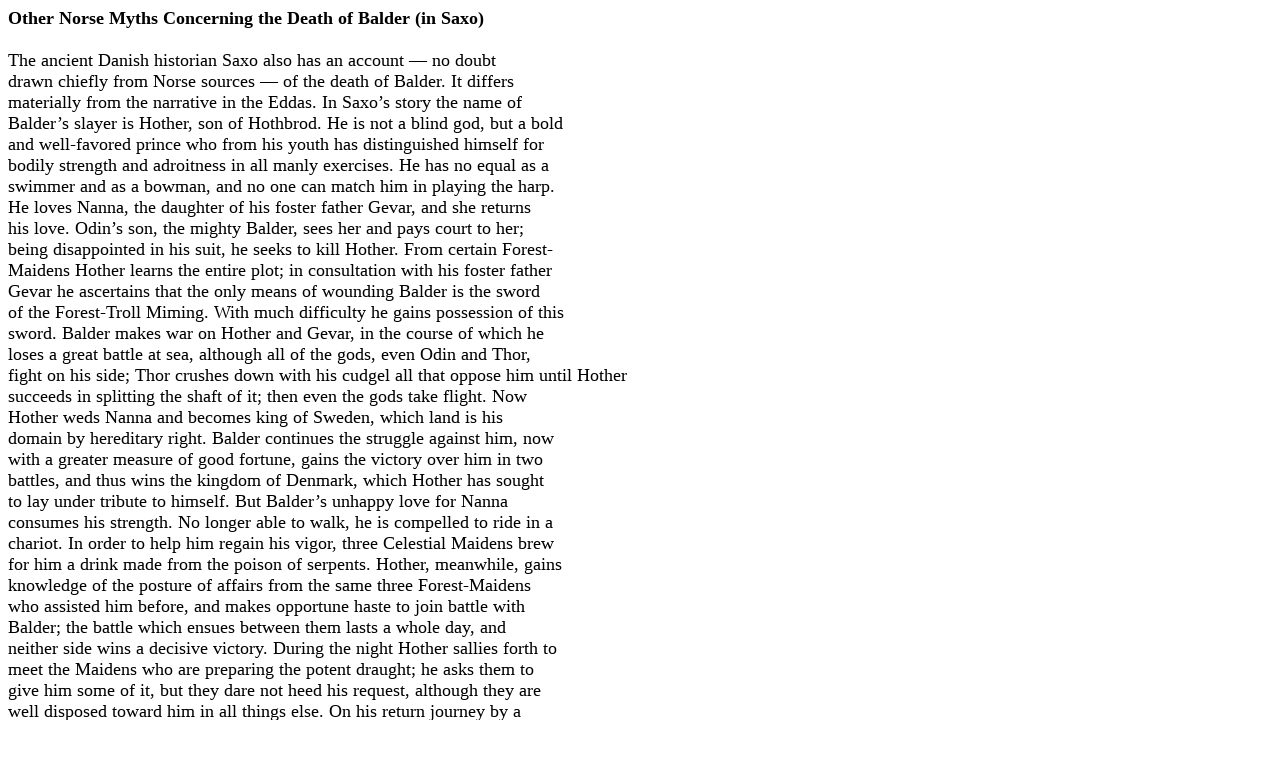

--- FILE ---
content_type: text/html; charset=windows-1252
request_url: https://norron-mytologi.info/english/saxobalder.html
body_size: 2444
content:
<!DOCTYPE html PUBLIC "-//W3C//DTD HTML 4.01 Transitional//EN"
"http://www.w3.org/TR/html4/loose.dtd">
<html>
<head>
  <meta name="viewport" content="width=device-width">
  <meta name="viewport" content="initial-scale=1">
  <meta content="text/html; charset=windows-1252" http-equiv="content-type">
  <title>Norse Mythology - Other Norse Myths Concerning the Death of Balder (in Saxo)</title>
</head>
<body>
  <font size="+1"><span style="font-weight: bold;">Other Norse Myths Concerning the Death of Balder (in Saxo)</span><br>
  <br>
  The ancient Danish historian Saxo also has an account — no doubt<br>
  drawn chiefly from Norse sources — of the death of Balder. It differs<br>
  materially from the narrative in the Eddas. In Saxo’s story the name of<br>
  Balder’s slayer is Hother, son of Hothbrod. He is not a blind god, but a bold<br>
  and well-favored prince who from his youth has distinguished himself for<br>
  bodily strength and adroitness in all manly exercises. He has no equal as a<br>
  swimmer and as a bowman, and no one can match him in playing the harp.<br>
  He loves Nanna, the daughter of his foster father Gevar, and she returns<br>
  his love. Odin’s son, the mighty Balder, sees her and pays court to her;<br>
  being disappointed in his suit, he seeks to kill Hother. From certain Forest-<br>
  Maidens Hother learns the entire plot; in consultation with his foster father<br>
  Gevar he ascertains that the only means of wounding Balder is the sword<br>
  of the Forest-Troll Miming. With much difficulty he gains possession of this<br>
  sword. Balder makes war on Hother and Gevar, in the course of which he<br>
  loses a great battle at sea, although all of the gods, even Odin and Thor,<br>
  fight on his side; Thor crushes down with his cudgel all that oppose him until Hother<br>
  succeeds in splitting the shaft of it; then even the gods take flight. Now<br>
  Hother weds Nanna and becomes king of Sweden, which land is his<br>
  domain by hereditary right. Balder continues the struggle against him, now<br>
  with a greater measure of good fortune, gains the victory over him in two<br>
  battles, and thus wins the kingdom of Denmark, which Hother has sought<br>
  to lay under tribute to himself. But Balder’s unhappy love for Nanna<br>
  consumes his strength. No longer able to walk, he is compelled to ride in a<br>
  chariot. In order to help him regain his vigor, three Celestial Maidens brew<br>
  for him a drink made from the poison of serpents. Hother, meanwhile, gains<br>
  knowledge of the posture of affairs from the same three Forest-Maidens<br>
  who assisted him before, and makes opportune haste to join battle with<br>
  Balder; the battle which ensues between them lasts a whole day, and<br>
  neither side wins a decisive victory. During the night Hother sallies forth to<br>
  meet the Maidens who are preparing the potent draught; he asks them to<br>
  give him some of it, but they dare not heed his request, although they are<br>
  well disposed toward him in all things else. On his return journey by a<br>
  happy chance he encounters Balder alone. He wounds him with his sword,<br>
  and Balder dies three days afterward. Hother now becomes king also in<br>
  Denmark. Odin, meaning to avenge the death of Balder, seeks the advice<br>
  of soothsayers, and the Finn Rostiophus tells him that Rind, daughter of the<br>
  king of Ruthenia (Russia) is to bear him a son who will avenge<br>
  his brother. Assuming a disguise, Odin enters the service of the king as a<br>
  soldier and performs such incredible deeds of valor that he becomes the<br>
  king’s most highly trusted henchman. Now he pays court to Rind with the<br>
  consent of the king; but, too haughty to accept him, she sends him away<br>
  with a box on the ear. The next year he returns in the guise of a smith and<br>
  fashions for the princess the most lovely ornaments of gold and silver; but<br>
  instead of the kiss he asks for, he gets only a second box on the ear, the<br>
  princess being unwilling to favor a man so old. The third time he appears<br>
  as the gayest of knights, but his courtship meets with no better luck than<br>
  before. At last he returns in the likeness of a young girl, and so finds a<br>
  place among Rind’s handmaidens. The handmaiden, as he calls himself,<br>
  pretends to unusual skill in healing. When the princess in the course of time<br>
  falls ill of a dangerous malady, the handmaiden is summoned and, on<br>
  being promised her love as a guerdon, restores Rind to health. Thus Odin<br>
  gains what he has long sought. Rind becomes his consort and bears him a<br>
  son, whom Saxo calls Bous and who is no doubt to be identified with the<br>
  Vali of the Eddas. Of him Saxo relates only that he makes war on Hother,<br>
  that Hother falls in battle, but that Bous receives a mortal wound from<br>
  which he dies on the following day. The Eddas, on the other hand,<br>
  represent Vali as still living, inasmuch as he is one of the small number of<br>
  gods who are to survive the Twilight of the Gods.<br>
  <br>
  <br>
  <a href="../diverse/kilder.htm">Sources:</a><br>
  <br>
  <a href="https://norron-mytologi.info/diverse/munch-legends.pdf">Peter Andreas Munch: <span style="font-style: italic;"></span></a><a href="https://norron-mytologi.info/diverse/munch-legends.pdf"><span style="font-style: italic;">Norse Mythology: Legends of Gods and Heroes.</span> The American-Scandinavian Foundation, New York. 1926, pp. 94-96</a>.<br>
  <a href="../sgndok/saxo.htm"><span style="" lang="EN-GB">The Danish history of Saxo Grammaticus (book I-IX)</span></a><span lang="EN-GB"><br></span><br>
  <br>
  <br>
  <a href="../tre/eboker.htm">E-books</a><span style="text-decoration: underline;"><br></span> <a href="https://norron-mytologi.info/">Back to the main page</a><br></font><br>
</body>
</html>
